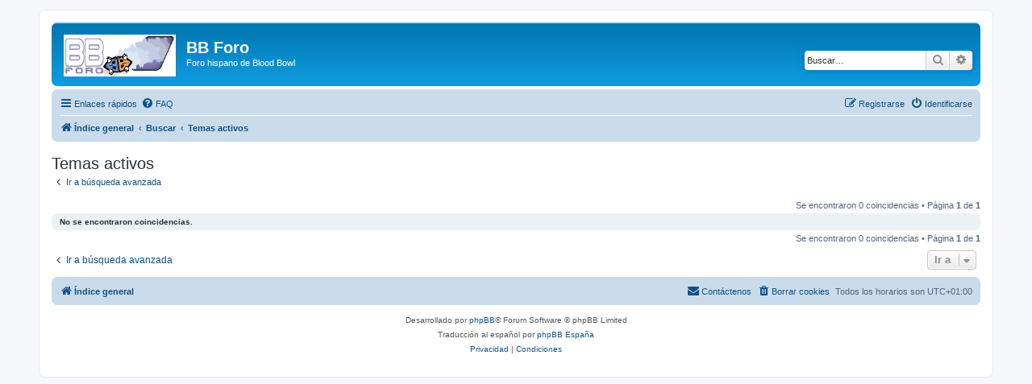

--- FILE ---
content_type: text/html; charset=UTF-8
request_url: https://bloodbowlforo.org/phpBB3/search.php?search_id=active_topics&sid=cbb0fba79e8752890f3ddfc2d06dd416
body_size: 3600
content:
<!DOCTYPE html>
<html dir="ltr" lang="es">
<head>
<meta charset="utf-8" />
<meta http-equiv="X-UA-Compatible" content="IE=edge">
<meta name="viewport" content="width=device-width, initial-scale=1" />

<title>BB Foro - Temas activos</title>

	<link rel="alternate" type="application/atom+xml" title="Feed - BB Foro" href="/phpBB3/app.php/feed?sid=e35ad676a6d79ad5be63706fd3988669">	<link rel="alternate" type="application/atom+xml" title="Feed - Noticias" href="/phpBB3/app.php/feed/news?sid=e35ad676a6d79ad5be63706fd3988669">	<link rel="alternate" type="application/atom+xml" title="Feed - Todos los Foros" href="/phpBB3/app.php/feed/forums?sid=e35ad676a6d79ad5be63706fd3988669">					

<!--
	phpBB style name: prosilver
	Based on style:   prosilver (this is the default phpBB3 style)
	Original author:  Tom Beddard ( http://www.subBlue.com/ )
	Modified by:
-->

<link href="./assets/css/font-awesome.min.css?assets_version=12" rel="stylesheet">
<link href="./styles/prosilver/theme/stylesheet.css?assets_version=12" rel="stylesheet">
<link href="./styles/prosilver/theme/es/stylesheet.css?assets_version=12" rel="stylesheet">




<!--[if lte IE 9]>
	<link href="./styles/prosilver/theme/tweaks.css?assets_version=12" rel="stylesheet">
<![endif]-->




											<style>
	.site_logo {
		background-image: url("./images/site_logo.gif");		width: 139px;		height: 52px;		background-size: contain;
	}
</style>

</head>
<body id="phpbb" class="nojs notouch section-search ltr ">


<div id="wrap" class="wrap">
	<a id="top" class="top-anchor" accesskey="t"></a>
	<div id="page-header">
		<div class="headerbar" role="banner">
					<div class="inner">

			<div id="site-description" class="site-description">
		<a id="logo" class="logo" href="./index.php?sid=e35ad676a6d79ad5be63706fd3988669" title="Índice general">
					<span class="site_logo"></span>
				</a>
				<h1>BB Foro</h1>
				<p>Foro hispano de Blood Bowl</p>
				<p class="skiplink"><a href="#start_here">Obviar</a></p>
			</div>

									<div id="search-box" class="search-box search-header" role="search">
				<form action="./search.php?sid=e35ad676a6d79ad5be63706fd3988669" method="get" id="search">
				<fieldset>
					<input name="keywords" id="keywords" type="search" maxlength="128" title="Buscar palabras clave" class="inputbox search tiny" size="20" value="" placeholder="Buscar…" />
					<button class="button button-search" type="submit" title="Buscar">
						<i class="icon fa-search fa-fw" aria-hidden="true"></i><span class="sr-only">Buscar</span>
					</button>
					<a href="./search.php?sid=e35ad676a6d79ad5be63706fd3988669" class="button button-search-end" title="Búsqueda avanzada">
						<i class="icon fa-cog fa-fw" aria-hidden="true"></i><span class="sr-only">Búsqueda avanzada</span>
					</a>
					<input type="hidden" name="sid" value="e35ad676a6d79ad5be63706fd3988669" />

				</fieldset>
				</form>
			</div>
						
			</div>
					</div>
				<div class="navbar" role="navigation">
	<div class="inner">

	<ul id="nav-main" class="nav-main linklist" role="menubar">

		<li id="quick-links" class="quick-links dropdown-container responsive-menu" data-skip-responsive="true">
			<a href="#" class="dropdown-trigger">
				<i class="icon fa-bars fa-fw" aria-hidden="true"></i><span>Enlaces rápidos</span>
			</a>
			<div class="dropdown">
				<div class="pointer"><div class="pointer-inner"></div></div>
				<ul class="dropdown-contents" role="menu">
					
											<li class="separator"></li>
																									<li>
								<a href="./search.php?search_id=unanswered&amp;sid=e35ad676a6d79ad5be63706fd3988669" role="menuitem">
									<i class="icon fa-file-o fa-fw icon-gray" aria-hidden="true"></i><span>Temas sin respuesta</span>
								</a>
							</li>
							<li>
								<a href="./search.php?search_id=active_topics&amp;sid=e35ad676a6d79ad5be63706fd3988669" role="menuitem">
									<i class="icon fa-file-o fa-fw icon-blue" aria-hidden="true"></i><span>Temas activos</span>
								</a>
							</li>
							<li class="separator"></li>
							<li>
								<a href="./search.php?sid=e35ad676a6d79ad5be63706fd3988669" role="menuitem">
									<i class="icon fa-search fa-fw" aria-hidden="true"></i><span>Buscar</span>
								</a>
							</li>
					
										<li class="separator"></li>

									</ul>
			</div>
		</li>

				<li data-skip-responsive="true">
			<a href="/phpBB3/app.php/help/faq?sid=e35ad676a6d79ad5be63706fd3988669" rel="help" title="Preguntas Frecuentes" role="menuitem">
				<i class="icon fa-question-circle fa-fw" aria-hidden="true"></i><span>FAQ</span>
			</a>
		</li>
						
			<li class="rightside"  data-skip-responsive="true">
			<a href="./ucp.php?mode=login&amp;redirect=search.php%3Fsearch_id%3Dactive_topics&amp;sid=e35ad676a6d79ad5be63706fd3988669" title="Identificarse" accesskey="x" role="menuitem">
				<i class="icon fa-power-off fa-fw" aria-hidden="true"></i><span>Identificarse</span>
			</a>
		</li>
					<li class="rightside" data-skip-responsive="true">
				<a href="./ucp.php?mode=register&amp;sid=e35ad676a6d79ad5be63706fd3988669" role="menuitem">
					<i class="icon fa-pencil-square-o  fa-fw" aria-hidden="true"></i><span>Registrarse</span>
				</a>
			</li>
						</ul>

	<ul id="nav-breadcrumbs" class="nav-breadcrumbs linklist navlinks" role="menubar">
				
		
		<li class="breadcrumbs" itemscope itemtype="https://schema.org/BreadcrumbList">

			
							<span class="crumb" itemtype="https://schema.org/ListItem" itemprop="itemListElement" itemscope><a itemprop="item" href="./index.php?sid=e35ad676a6d79ad5be63706fd3988669" accesskey="h" data-navbar-reference="index"><i class="icon fa-home fa-fw"></i><span itemprop="name">Índice general</span></a><meta itemprop="position" content="1" /></span>

											
								<span class="crumb" itemtype="https://schema.org/ListItem" itemprop="itemListElement" itemscope><a itemprop="item" href="./search.php?sid=e35ad676a6d79ad5be63706fd3988669"><span itemprop="name">Buscar</span></a><meta itemprop="position" content="2" /></span>
															
								<span class="crumb" itemtype="https://schema.org/ListItem" itemprop="itemListElement" itemscope><a itemprop="item" href="./search.php?search_id=active_topics&amp;sid=e35ad676a6d79ad5be63706fd3988669"><span itemprop="name">Temas activos</span></a><meta itemprop="position" content="3" /></span>
							
					</li>

		
					<li class="rightside responsive-search">
				<a href="./search.php?sid=e35ad676a6d79ad5be63706fd3988669" title="Ver opciones de búsqueda avanzada" role="menuitem">
					<i class="icon fa-search fa-fw" aria-hidden="true"></i><span class="sr-only">Buscar</span>
				</a>
			</li>
			</ul>

	</div>
</div>
	</div>

	
	<a id="start_here" class="anchor"></a>
	<div id="page-body" class="page-body" role="main">
		
		

<h2 class="searchresults-title">Temas activos</h2>

	<p class="advanced-search-link">
		<a class="arrow-left" href="./search.php?sid=e35ad676a6d79ad5be63706fd3988669" title="Búsqueda avanzada">
			<i class="icon fa-angle-left fa-fw icon-black" aria-hidden="true"></i><span>Ir a búsqueda avanzada</span>
		</a>
	</p>


	<div class="action-bar bar-top">

	
		
		<div class="pagination">
						Se encontraron 0 coincidencias
							 &bull; Página <strong>1</strong> de <strong>1</strong>
					</div>
	</div>


			<div class="panel">
			<div class="inner">
			<strong>No se encontraron coincidencias.</strong>
			</div>
		</div>
	

<div class="action-bar bottom">
	
	<div class="pagination">
		Se encontraron 0 coincidencias
					 &bull; Página <strong>1</strong> de <strong>1</strong>
			</div>
</div>

<div class="action-bar actions-jump">
		<p class="jumpbox-return">
		<a class="left-box arrow-left" href="./search.php?sid=e35ad676a6d79ad5be63706fd3988669" title="Búsqueda avanzada" accesskey="r">
			<i class="icon fa-angle-left fa-fw icon-black" aria-hidden="true"></i><span>Ir a búsqueda avanzada</span>
		</a>
	</p>
	
		<div class="jumpbox dropdown-container dropdown-container-right dropdown-up dropdown-left dropdown-button-control" id="jumpbox">
			<span title="Ir a" class="button button-secondary dropdown-trigger dropdown-select">
				<span>Ir a</span>
				<span class="caret"><i class="icon fa-sort-down fa-fw" aria-hidden="true"></i></span>
			</span>
		<div class="dropdown">
			<div class="pointer"><div class="pointer-inner"></div></div>
			<ul class="dropdown-contents">
																				<li><a href="./viewforum.php?f=39&amp;sid=e35ad676a6d79ad5be63706fd3988669" class="jumpbox-cat-link"> <span> Administración y Dudas sobre el foro</span></a></li>
																<li><a href="./viewforum.php?f=22&amp;sid=e35ad676a6d79ad5be63706fd3988669" class="jumpbox-sub-link"><span class="spacer"></span> <span>&#8627; &nbsp; Off Topics!!</span></a></li>
																<li><a href="./viewforum.php?f=40&amp;sid=e35ad676a6d79ad5be63706fd3988669" class="jumpbox-cat-link"> <span> Todo sobre BB</span></a></li>
																<li><a href="./viewforum.php?f=12&amp;sid=e35ad676a6d79ad5be63706fd3988669" class="jumpbox-sub-link"><span class="spacer"></span> <span>&#8627; &nbsp; Novatos</span></a></li>
																<li><a href="./viewforum.php?f=4&amp;sid=e35ad676a6d79ad5be63706fd3988669" class="jumpbox-sub-link"><span class="spacer"></span> <span>&#8627; &nbsp; Pregunta lo que quieras (después de leerte el manual)</span></a></li>
																<li><a href="./viewforum.php?f=26&amp;sid=e35ad676a6d79ad5be63706fd3988669" class="jumpbox-sub-link"><span class="spacer"></span> <span>&#8627; &nbsp; Torneos</span></a></li>
																<li><a href="./viewforum.php?f=24&amp;sid=e35ad676a6d79ad5be63706fd3988669" class="jumpbox-sub-link"><span class="spacer"></span> <span>&#8627; &nbsp; BB en España</span></a></li>
																<li><a href="./viewforum.php?f=5&amp;sid=e35ad676a6d79ad5be63706fd3988669" class="jumpbox-sub-link"><span class="spacer"></span> <span>&#8627; &nbsp; Enlaces BB</span></a></li>
																<li><a href="./viewforum.php?f=6&amp;sid=e35ad676a6d79ad5be63706fd3988669" class="jumpbox-sub-link"><span class="spacer"></span> <span>&#8627; &nbsp; Miniaturas: Novedades y Consultas.</span></a></li>
																<li><a href="./viewforum.php?f=46&amp;sid=e35ad676a6d79ad5be63706fd3988669" class="jumpbox-sub-link"><span class="spacer"></span><span class="spacer"></span> <span>&#8627; &nbsp; Novedades Marcas</span></a></li>
																<li><a href="./viewforum.php?f=37&amp;sid=e35ad676a6d79ad5be63706fd3988669" class="jumpbox-sub-link"><span class="spacer"></span> <span>&#8627; &nbsp; Pintura y conversiones</span></a></li>
																<li><a href="./viewforum.php?f=33&amp;sid=e35ad676a6d79ad5be63706fd3988669" class="jumpbox-sub-link"><span class="spacer"></span> <span>&#8627; &nbsp; Mercadillo</span></a></li>
																<li><a href="./viewforum.php?f=25&amp;sid=e35ad676a6d79ad5be63706fd3988669" class="jumpbox-sub-link"><span class="spacer"></span> <span>&#8627; &nbsp; Traducciones</span></a></li>
																<li><a href="./viewforum.php?f=36&amp;sid=e35ad676a6d79ad5be63706fd3988669" class="jumpbox-sub-link"><span class="spacer"></span> <span>&#8627; &nbsp; Online</span></a></li>
																<li><a href="./viewforum.php?f=41&amp;sid=e35ad676a6d79ad5be63706fd3988669" class="jumpbox-cat-link"> <span> Reglas</span></a></li>
																<li><a href="./viewforum.php?f=9&amp;sid=e35ad676a6d79ad5be63706fd3988669" class="jumpbox-sub-link"><span class="spacer"></span> <span>&#8627; &nbsp; Reglamento Oficial</span></a></li>
																<li><a href="./viewforum.php?f=7&amp;sid=e35ad676a6d79ad5be63706fd3988669" class="jumpbox-sub-link"><span class="spacer"></span> <span>&#8627; &nbsp; 3a Edición</span></a></li>
																<li><a href="./viewforum.php?f=14&amp;sid=e35ad676a6d79ad5be63706fd3988669" class="jumpbox-sub-link"><span class="spacer"></span> <span>&#8627; &nbsp; Habilidades y Rasgos</span></a></li>
																<li><a href="./viewforum.php?f=20&amp;sid=e35ad676a6d79ad5be63706fd3988669" class="jumpbox-sub-link"><span class="spacer"></span> <span>&#8627; &nbsp; Razas oficiales</span></a></li>
																<li><a href="./viewforum.php?f=42&amp;sid=e35ad676a6d79ad5be63706fd3988669" class="jumpbox-cat-link"> <span> Reglas no oficiales</span></a></li>
																<li><a href="./viewforum.php?f=16&amp;sid=e35ad676a6d79ad5be63706fd3988669" class="jumpbox-sub-link"><span class="spacer"></span> <span>&#8627; &nbsp; Nuevas razas</span></a></li>
																<li><a href="./viewforum.php?f=18&amp;sid=e35ad676a6d79ad5be63706fd3988669" class="jumpbox-sub-link"><span class="spacer"></span> <span>&#8627; &nbsp; Nuevos Star Players</span></a></li>
																<li><a href="./viewforum.php?f=19&amp;sid=e35ad676a6d79ad5be63706fd3988669" class="jumpbox-sub-link"><span class="spacer"></span> <span>&#8627; &nbsp; Reglas caseras</span></a></li>
																<li><a href="./viewforum.php?f=17&amp;sid=e35ad676a6d79ad5be63706fd3988669" class="jumpbox-sub-link"><span class="spacer"></span> <span>&#8627; &nbsp; Tácticas</span></a></li>
																<li><a href="./viewforum.php?f=43&amp;sid=e35ad676a6d79ad5be63706fd3988669" class="jumpbox-cat-link"> <span> NAF</span></a></li>
																<li><a href="./viewforum.php?f=29&amp;sid=e35ad676a6d79ad5be63706fd3988669" class="jumpbox-sub-link"><span class="spacer"></span> <span>&#8627; &nbsp; Suscribirse a la NAF</span></a></li>
																<li><a href="./viewforum.php?f=28&amp;sid=e35ad676a6d79ad5be63706fd3988669" class="jumpbox-sub-link"><span class="spacer"></span> <span>&#8627; &nbsp; Torneos/Campeonatos NAF</span></a></li>
																<li><a href="./viewforum.php?f=30&amp;sid=e35ad676a6d79ad5be63706fd3988669" class="jumpbox-sub-link"><span class="spacer"></span> <span>&#8627; &nbsp; Comentarios del ranking</span></a></li>
																<li><a href="./viewforum.php?f=31&amp;sid=e35ad676a6d79ad5be63706fd3988669" class="jumpbox-sub-link"><span class="spacer"></span> <span>&#8627; &nbsp; Noticias NAF</span></a></li>
																<li><a href="./viewforum.php?f=44&amp;sid=e35ad676a6d79ad5be63706fd3988669" class="jumpbox-cat-link"> <span> Ligas</span></a></li>
																<li><a href="./viewforum.php?f=10&amp;sid=e35ad676a6d79ad5be63706fd3988669" class="jumpbox-sub-link"><span class="spacer"></span> <span>&#8627; &nbsp; LABB</span></a></li>
																<li><a href="./viewforum.php?f=11&amp;sid=e35ad676a6d79ad5be63706fd3988669" class="jumpbox-sub-link"><span class="spacer"></span> <span>&#8627; &nbsp; NetBowl</span></a></li>
																<li><a href="./viewforum.php?f=23&amp;sid=e35ad676a6d79ad5be63706fd3988669" class="jumpbox-sub-link"><span class="spacer"></span> <span>&#8627; &nbsp; Otras ligas</span></a></li>
											</ul>
		</div>
	</div>

	</div>

			</div>


<div id="page-footer" class="page-footer" role="contentinfo">
	<div class="navbar" role="navigation">
	<div class="inner">

	<ul id="nav-footer" class="nav-footer linklist" role="menubar">
		<li class="breadcrumbs">
									<span class="crumb"><a href="./index.php?sid=e35ad676a6d79ad5be63706fd3988669" data-navbar-reference="index"><i class="icon fa-home fa-fw" aria-hidden="true"></i><span>Índice general</span></a></span>					</li>
		
				<li class="rightside">Todos los horarios son <span title="UTC+1">UTC+01:00</span></li>
							<li class="rightside">
				<a href="./ucp.php?mode=delete_cookies&amp;sid=e35ad676a6d79ad5be63706fd3988669" data-ajax="true" data-refresh="true" role="menuitem">
					<i class="icon fa-trash fa-fw" aria-hidden="true"></i><span>Borrar cookies</span>
				</a>
			</li>
																<li class="rightside" data-last-responsive="true">
				<a href="./memberlist.php?mode=contactadmin&amp;sid=e35ad676a6d79ad5be63706fd3988669" role="menuitem">
					<i class="icon fa-envelope fa-fw" aria-hidden="true"></i><span>Contáctenos</span>
				</a>
			</li>
			</ul>

	</div>
</div>

	<div class="copyright">
				<p class="footer-row">
			<span class="footer-copyright">Desarrollado por <a href="https://www.phpbb.com/">phpBB</a>&reg; Forum Software &copy; phpBB Limited</span>
		</p>
				<p class="footer-row">
			<span class="footer-copyright">Traducción al español por <a href="https://www.phpbb-es.com/">phpBB España</a></span>
		</p>
						<p class="footer-row" role="menu">
			<a class="footer-link" href="./ucp.php?mode=privacy&amp;sid=e35ad676a6d79ad5be63706fd3988669" title="Privacidad" role="menuitem">
				<span class="footer-link-text">Privacidad</span>
			</a>
			|
			<a class="footer-link" href="./ucp.php?mode=terms&amp;sid=e35ad676a6d79ad5be63706fd3988669" title="Condiciones" role="menuitem">
				<span class="footer-link-text">Condiciones</span>
			</a>
		</p>
					</div>

	<div id="darkenwrapper" class="darkenwrapper" data-ajax-error-title="Error AJAX" data-ajax-error-text="Algo salió mal al procesar su solicitud." data-ajax-error-text-abort="Solicitud abortada por el usuario." data-ajax-error-text-timeout="Su solicitud ha agotado el tiempo, por favor, inténtelo de nuevo." data-ajax-error-text-parsererror="Algo salió mal con la solicitud y el servidor devuelve una respuesta no válida.">
		<div id="darken" class="darken">&nbsp;</div>
	</div>

	<div id="phpbb_alert" class="phpbb_alert" data-l-err="Error" data-l-timeout-processing-req="Tiempo de espera agotado.">
		<a href="#" class="alert_close">
			<i class="icon fa-times-circle fa-fw" aria-hidden="true"></i>
		</a>
		<h3 class="alert_title">&nbsp;</h3><p class="alert_text"></p>
	</div>
	<div id="phpbb_confirm" class="phpbb_alert">
		<a href="#" class="alert_close">
			<i class="icon fa-times-circle fa-fw" aria-hidden="true"></i>
		</a>
		<div class="alert_text"></div>
	</div>
</div>

</div>

<div>
	<a id="bottom" class="anchor" accesskey="z"></a>
	</div>

<script src="./assets/javascript/jquery-3.6.0.min.js?assets_version=12"></script>
<script src="./assets/javascript/core.js?assets_version=12"></script>



<script src="./styles/prosilver/template/forum_fn.js?assets_version=12"></script>
<script src="./styles/prosilver/template/ajax.js?assets_version=12"></script>



</body>
</html>
